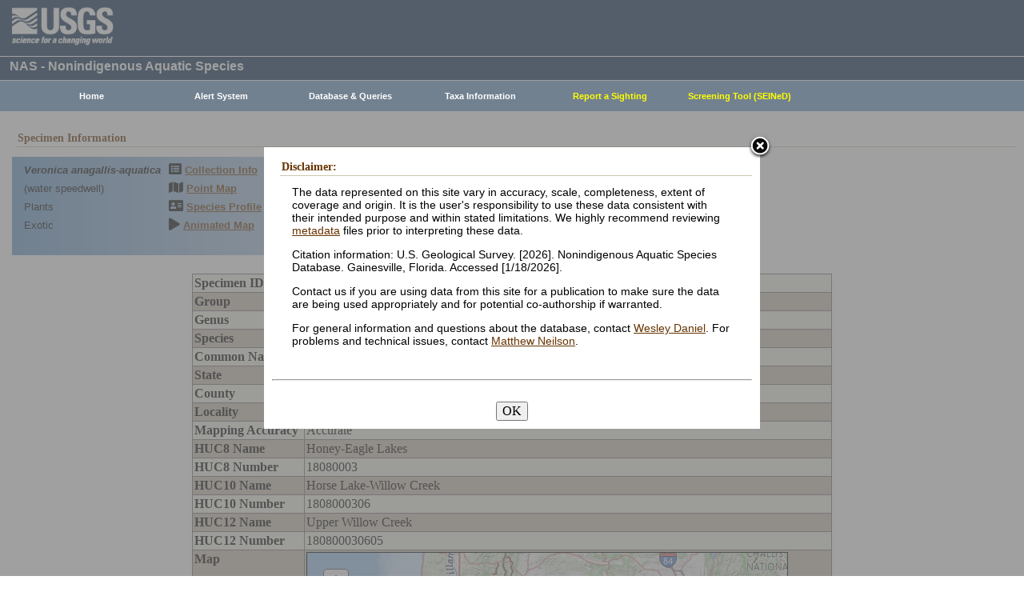

--- FILE ---
content_type: text/html; charset=utf-8
request_url: https://nas.er.usgs.gov/queries/SpecimenViewer.aspx?SpecimenID=1441006
body_size: 33788
content:


<!DOCTYPE HTML>
<html lang="en">
<head id="Head1"><meta http-equiv="X-UA-Compatible" content="IE=9" /><title>
	water speedwell (Veronica anagallis-aquatica) - Collection record
</title><link href="/css/nas?v=iQJqYGG-P7Uqgx9paqprgu_ndEr_vz7ctRXErizdO_o1" rel="stylesheet"/>
<script src="/js/nas?v=xzbCoAJSS0j9Xxo1ze6fX0pHOQlyKDrO_jRo4Do6C3Y1"></script>

    <link href="/css/spec?v=CLPsO-YrIyTLGOZKRcYsq-g6mU-jwV_vvvi3-eQGohA1" rel="stylesheet"/>

    <link rel="stylesheet" href="https://js.arcgis.com/3.17/esri/css/esri.css" />
    
    
    <style type="text/css">
        .arm-heading {
            font-weight:bold;
            margin-left:40px;
        }
    </style>
    <script type="text/javascript" src="https://js.arcgis.com/3.17compact/init.js"></script>
    <script type="text/javascript">
        var app = {
            lat: 40.55861,
            lon: -120.6372,
            markerType: "est"
        };
    </script>
    <script src="/js/spec?v=UMtRGF8uyREG_NuoydNHMF9wVSdIytPw12k8zVhSd5M1"></script>


    <!-- Google tag (gtag.js) -->
    <script async src="https://www.googletagmanager.com/gtag/js?id=G-WFDNHB26VD"></script>
    <script>
        window.dataLayer = window.dataLayer || [];
        function gtag() { dataLayer.push(arguments); }
        gtag('js', new Date());

        gtag('config', 'G-WFDNHB26VD');
    </script>

    <!-- Google Universal Analytics -->
    <script type="text/javascript">
        var _gaq = _gaq || [];
        _gaq.push(['_setAccount', 'UA-25972996-1']);
        _gaq.push(['_gat._anonymizeIp']);
        _gaq.push(['_trackPageview']);

        (function () {
            var ga = document.createElement('script'); ga.type = 'text/javascript'; ga.async = true;
            ga.src = ('https:' == document.location.protocol ? 'https://ssl' : 'http://www') + '.google-analytics.com/ga.js';
            var s = document.getElementsByTagName('script')[0]; s.parentNode.insertBefore(ga, s);
        })();
    </script>

    
    

    <script type="text/javascript">
        /* removes progress screen once new window is visible */
        //$(window).load(function () { // depreciated since jquery 1.8
        $(window).on('load', function () {
            $("#Spinner").fadeOut("fast");
            ToggleSpinnerBlock(false);
        });

        function ToggleSpinnerBlock(Visible) {
            document.getElementById("SpinnerContainer").style.display = Visible ? "block" : "none";
            document.getElementById("Spinner").style.display = Visible ? "block" : "none";
        }

        function ShowSpinner() {
            if (typeof (Page_ClientValidate) == 'function') {
                Page_ClientValidate();
            }

            if (Page_IsValid) {
                ToggleSpinnerBlock(true);
                return true; // postback will continue
            }
            else {
                return false; // do not do postback
            }
        }

        function pageLoad() {
            ToggleSpinnerBlock(false);
        }

    </script>

    <style type="text/css">
        div#SpinnerContainer {
            position: absolute;
            display: none;
            left: 0;
            right: 0;
            top: 0;
            bottom: 0;
            background-color: #fff;
            opacity: 0.4;
            filter: alpha(opacity=40); /* For IE8 and earlier */
            z-index: 1000; /* Important to set this */
        }

        div#Spinner {
            /*position: absolute;*/
            position: fixed;
            display: none;
            width: 100px;
            height: 100px;
            top: 35%;
            left: 44%;
            z-index: 1001;
            overflow: auto;
            border: 1px solid black;
            border-radius: 5px;
            box-shadow: 5px 5px 5px #666666;
        }

        div#Spinner {
            overflow-x: hidden;
            overflow-y: hidden;
        }
    </style>

    <script src="/assets/uswds/dist/js/uswds-init.min.js"></script>
    

    <!-- Google Tag Manager -->
    <script>(function (w, d, s, l, i) {
            w[l] = w[l] || []; w[l].push({
                'gtm.start':
                    new Date().getTime(), event: 'gtm.js'
            }); var f = d.getElementsByTagName(s)[0],
                j = d.createElement(s), dl = l != 'dataLayer' ? '&l=' + l : ''; j.async = true; j.src =
                    'https://www.googletagmanager.com/gtm.js?id=' + i + dl; f.parentNode.insertBefore(j, f);
        })(window, document, 'script', 'dataLayer', 'GTM-TKQR8KP');</script>
    <!-- End Google Tag Manager -->

<meta name="Description" content="water speedwell (Veronica anagallis-aquatica) - Collection record" /></head>

<body>

    

    <!-- BEGIN USGS Applications Header Template -->
    <!-- Google Tag Manager (noscript) -->
    <noscript>
        <iframe sandbox src="https://www.googletagmanager.com/ns.html?id=GTM-TKQR8KP"
            height="0" width="0" style="display: none; visibility: hidden"></iframe>
    </noscript>
    <!-- End Google Tag Manager (noscript) -->
    <header id="navbar" class="header-nav" role="banner">
        <div class="tmp-container">
            <!-- primary navigation bar -->
            <!-- search bar-->
            <div class="header-search">
                <a class="logo-header" href="https://www.usgs.gov/" title="Home">
                    <img class="img" src="/images/logo.png" alt="Home" />
                </a>
                <form action="https://www.usgs.gov/science-explorer-results" method="GET" id="search-box">
                    <div class="fa-wrapper">
                        <label for="se_search" class="only">Search</label>
                        <input id="se_search" type="search" name="es" placeholder="Search">
                        <button class="fa fa-search" type="submit">
                            <span class="only">Search</span>
                        </button>
                    </div>
                </form>
            </div>
            <!-- end search bar-->
        </div>
        <!-- end header-container-->
    </header>
    <!-- END USGS Applications Header Template -->

    <form name="form1" method="post" action="./SpecimenViewer.aspx?SpecimenID=1441006" id="form1">
<div>
<input type="hidden" name="__VIEWSTATE" id="__VIEWSTATE" value="GJJ1Nf92vHNdUetiJafOEqR4SR7b16dsmZCwVJNDasHhP10BXiGPbVG47v33bxAA0n/2ceEDdw1yrOIEd4mXF1HPpioQ5uCHcBrDpyAbBVWQxsmq0vSCIl7WBSlMAa7ZjmYfVxb0t+9fhLn0Xxu2XX7WLXkGfLAO3pXPqnaZVUMRe3+Uf6cdZtor1ROOARTcnahdrI9kvM344DxEH/pofivHDgqIFLHagjg19gENBadsWSdcNBXvoKd5swuyQqobSIgG3U6DP3L/KwMoBS+79bbE2Dl+HNwVO/[base64]/[base64]/[base64]/c4+7cPwJ8VaiYR0ozWnEUPNoIljUPlLxJQIPEUpRDtejBHmmpzHe1e8eOaFxuoqCdu0VBrH72ineWD2uc/7gwE6fmZP5kg0Ni8cAZHjyc3G6i9QJgT1pz5hb9TCmmNDf98YJ5tCVQMYrnDqMTYMN3B78EYTGOWSMuK/9r4Pbih2XK84e/78NrFDlm0Jvp00XEzcilSXDg/cvQZriKx3ItpBsY1hbi/huU2vHBuHpxzYzttPSziycJ2f/aydvABgUQtEse38du+U5RFL1DkooHQ6e9NAFBjH/iXRryGZ1qZz6XYeEr/SepySN9rf1LaYUBU82P2HTIR8RApJj6XMPwK9um6Vqps9heUcGSLZuTXd+7un0Yb+CoIHzuUIhVUbLFBa4/TwJ5N1ldBFUPN/rP/CaZ6pL734MuejYYSD4MJbE+u3FY+c41OIcrMW4PwuGtihu7eT6sglYuR16+rSWcFxJPgrDxiJjtP/af8/ec3Qit5PY2bFipkAUUGhrKLNcuWW5uHFAxAvmO2t5EQL08kACL4/2Kp5zWsMowG82BCBoJTUJAnFvvlcC5rWQE/KMe0SClJPV8YVuZBQeMTgvTh3EJiAVI7NGRRAVbCHzzupQ9dpK9lOG4/F6Ha1W+lxinGTeE+VsJewmUu2yiKm7WGTew7298/DXbFFoaBEfTXoUlYciG4hGQw630QN49OVMqCyXyf+yA3CiAoLyp4HyDhcIQ591Cb9POKOCI3hNRr9+vFUYprzMQlX5sn4dXOi96pgjmV7hFSW69YizZ0cAdYobX3p32Amf72wlIhi0RgdL1OgsAFp0Zhqc+HOzGGknjr+HFUW5VAxo+Y1ACE0nQmAV+2a5o/3EoCsdhAiArlr5cWheAaabPyJLq4L71rmYSWPVHCOJqodgFsnGqtgy2iEQ1YNUsJnFP9xQf9KJ5V4fUx7SW1Xq+0LOcP/lw8Evrc4msAQVNoPSIH8paGGmQQh6P7g0841h6CDTwAuGT7CUv+GUqiM8PJAAABCHOenakmkVUHrWg6XFlLKa66ASBui0q+8ConBcn9moBL+Hfk7HSPAqloelIyozAgofPnGVaSwcOJJgBFnGU/34As+8hlGAB7x8YRoBNzvcWSTMw8ml2h5epkythZo/mKKNkVds5cbW6USOjUEECg08/gUx5lc4+BXo7na1/ESGcNFra88C+veVOgqtewYrxbyj15UIoB7iTtn42sqZEIWG7BEF1xVTbr+gUfo8YUwqZLFF6tfa8l3Xq48Qb2xPiKF0axtL1qcnSpnc150Dsli6seG8uZwM4v/+XrRC1lLMv/Pi5EaQMA0VQR5NaHJdZEW7C24okP7cY0TXxERyWtmtCg8M/k3GHxsTh8sXtC945QYgpOipWeIFUv1u7d0BRkfI88GgC1tHnRkH1sUl4j1/t0oXr5z++S71lapJ+U2QIdLzgBFW3zkN0fM3/Jp2fJ34QhrlQHEr/MzDJQ6VeWrNj/Uic+04R8KsG2sIcjSXAJ/5DUb4yo1swESwz102Qy6dXcT9oQliI1MPRNm+QrHRFDn67nDmpO9IIQ/RW8AeJeiaHawudLxvKzpWUdheiAWlTH7342FQHgI5u4tFyxJhfn4MISMPPlBwMHJ7w2626bF1nU5X/hl+jMROh9xi6k9zGXdFkFWORsxCp/1x6Z8h+0tnz9LOcjpwlJvejVflsdJ+yrnEav9+TgxqhH3/E8ixwr41Hp+X9OgmGnKKbatih+o1S9oVI4/GMDmhyb0nzooWPUjqzz5hR/laWcvfLXU2csId8dH7zKJIc0dtbAVG/BH3oiC7TqBq/JokyJApP8A/0hXebaptIs0M0+YI1BMLCXw/[base64]/mrc3F7Yw6sgbWKNtfvjzCGb/5XvHtJIY3gJjQFZPoZMrzjtVvxdg2uGwmfZzzCiFDP8iagwrHSBUiULbjlWq/yB6ipKvnHxHJUKX1Ko0Ovnf0qMgYAOfLwJ27JhuwyHwISPqk+/43r5p4jhzrLtSMmkjwBdomsmz/+H9A3wmCw9QThYRVL9YMFaOtvKcceguJpa6VIwoU7lKvyxMa+crNwt3OXaxaY99nB69RJGoKpieqm7dXFIYQiI332kKSAdlmVVuc2041Hze+DtLUkvWYzfRqinJyDCiyiTyGQq8kQdzheScSt/M2Gi1ORWgKLnw9cCwaiS8f7XWEwwoOZx1lbYvX4zSq+mEr8AiRKsxzqKTOPIVMzxOKHq+4Zj3uOhY4nfevhmYgxLXW6WO0iy3zHVVoXT7ZRNeYUZ/78+lv1ezZFDVk+x4/VMyQ5BC7Vfgb3Lk5X0dLXgBJ6Kb9Gxo3IXGF396ssDBB8uyBuMX4INOlx/KRdAY3ceOrz8AzGOIjE95OgZ/U17/Le31a1o8l7RwYmDEapcmtZOPlG1hOq1xO/BOzGAmidg7mrh5eaAKo2SXUBBpS/6vt+aK73GojL5TwkD2SP8nE2rn+c8VI/Jfv41Jtu6WK7MDvh4ehM82UoBWyoPNtR1AdxIcXP+hnow1WQs0Atn+OKsQ1G2i0VnXGCU7hTpNN/HTfEqkjbBwYBkf/CgVqx/DCNCpo8KHyHmtQmklm1CMOICjevA83SvkH5sIGazHB2W/[base64]/K7YNCej7q/P9NjPxhONxoVjyxvSE25PAapxrkG6c/V4ETW1xWOiva9A9qJWyHLH+J/QRqFFmLR3DpIL19VuRD2uIOBsn0uVsRkIbqYA2WJjoGfn44KmxBTnfrZ/W3LY66BxdGPDHJ4p88RyYmvDxSwGf2L+XiMh8Mg6qn490ZbB1EVWx4US875Kj6e/+Y4C6wc6hwiYk3z9ex9TrpA+/MqWy1MGzwzCvTjExqoI3F1wPsscRYAVjEJFFxy8OiayHdBVVFzLouDy/Y4a7zmEl8rvCCBaxtqvnlXKgnLI2eqxmzgxCmVXhFHzOXRnkZG+2LH7TZvDFAjJxk9c7Eat6YbCeNih41NMUv3HOQ3DbCMkDwkWfIlJ0Orbdm5L0503izhFy4C3FOPW5pqz5uNcu71k59/u8t2+H26uEMfrHiItoXbcv02pdxF2b7QgO2WwEMWZhP37PZUIIYkVhSyJgse4Z7QtfcXjQmxZlqnL982H/ToRBr4wAuoTdcZ++yJ96kClpRt23SAzz2Xez91VhWYwxjGGjFciEhfxzWEgDCQ==" />
</div>

<div>

	<input type="hidden" name="__VIEWSTATEGENERATOR" id="__VIEWSTATEGENERATOR" value="7E182C3F" />
</div>
        
        <div id="SpinnerContainer"></div>
        <div id="Spinner" style="background: url(/Images/spinner.gif) no-repeat center #fff; z-index: 110000;"></div>

        <div class="wrapper">
            <!-- BEGIN USGS Header Template -->
            <div id="entire-header">
                <div class="showWhenPrinting">
                    <br />
                </div>
                <div id="usgstitle">
                    <p>NAS - Nonindigenous Aquatic Species</p>

                </div>


                <div class="menu_back hideWhenPrinting">
                </div>

                <div class="logo hideWhenPrinting">
                    <div id="no-logo" style="height: 75px"></div>
                </div>

                <div class="menu_item hideWhenPrinting">
                    <div class="menu">
                        <ul>
                            
                            <li><a class="hide" href="/default.aspx"><b>Home</b></a>
                                <ul>
                                    <li><a href="/about/default.aspx">About NAS</a></li>
                                    <li><a href="/about/staff.aspx">Staff    </a></li>
                                    <li><a href="/about/faq.aspx">FAQ      </a></li>
                                    <li><a href="/about/partners.aspx">Partners </a></li>
                                    
                                </ul>
                            </li>
                            
                            <li><a class="hide" href="/AlertSystem/default.aspx"><b>Alert System</b></a>
                                <ul>
                                    <li><a href="/AlertSystem/default.aspx">Browse Archive        </a></li>
                                    <li><a href="/Alertsystem/howitworks.aspx">Flowchart-How It Works</a></li>
                                    <li><a href="/AlertSystem/about.aspx">About                 </a></li>
                                    <li><a href="/Alertsystem/AlertsStats.aspx">User Statistics       </a></li>
                                    <li><a class="hide" href="/AlertSystem/default.aspx"><b>Email Alert Sign-up</b></a>
                                        <ul>
                                            <li><a href="/AlertSystem/Register.aspx">Register</a></li>
                                            <li><a href="/AlertSystem/alerts.aspx">Login   </a></li>
                                        </ul>
                                    </li>
                                </ul>
                            </li>
                            
                            <li><a class="hide" href="/queries/default.aspx"><b>Database & Queries</b></a>
                                <ul>
                                    <li><a class="hide" href="/queries/default.aspx"><b>NAS Database</b></a>
                                        <ul>
                                            <li><a class="hide" href="/queries/SpSimpleSearch.aspx"><b>Text Queries</b></a>
                                                <ul>
                                                    <li><a href="/queries/SpSimpleSearch.aspx">Simple  </a></li>
                                                    <li><a href="/queries/SpSearch.aspx">Advanced</a></li>
                                                </ul>
                                            </li>
                                            <li><a href="/queries/StateSearch.aspx">Query By State </a></li>
                                            <li><a href="/queries/stco.aspx">Query By County</a></li>
                                            <li><a href="/queries/huc2.aspx">Query By HUC 2 </a></li>
                                            <li><a href="/queries/huc6_us.aspx">Query By HUC 6 </a></li>
                                            <li><a href="/queries/huc8.aspx">Query By HUC 8 </a></li>
                                            <li><a href="/viewer/omap.aspx">Spatial Query</a></li>
                                        </ul>
                                    </li>
                                    <li><a href="/graphs/default.aspx">Graphs & Charts   </a></li>
                                    <li><a href="/queries/references/default.aspx">Reference Database</a></li>
                                    <li><a class="hide" href="/about/faq.aspx"><b>Database Info</b></a>
                                        <ul>
                                            <li><a href="/about/faq.aspx">Database FAQ</a></li>
                                            <li><a href="/about/Metadata.aspx">Metadata</a></li>
                                            <li><a href="/disclaimer.aspx">Data Disclaimer</a></li>
                                            <li><a href="/about/DBCharacterization.aspx">Database Characterization</a></li>
                                            <li><a href="/eDNA/">eDNA</a></li>
                                        </ul>
                                    </li>
                                    <li><a href="/api/documentation.aspx">API Documentation</a></li>
                                    <li><a href="/disclaimer.aspx">Data Disclaimer</a></li>
                                    
                                </ul>
                            </li>
                            
                            <li><a class="hide" href="/taxgroup/default.aspx"><b>Taxa Information</b></a>
                                <ul>
                                    <li><a class="hide" href="/taxgroup/default.aspx"><b>Vertebrates</b></a>
                                        <ul>
                                            <li><a href="/taxgroup/amphibians/">Amphibians   </a></li>
                                            <li><a href="/taxgroup/fish/default.aspx">Fishes       </a></li>
                                            <li><a href="/taxgroup/mammals/default.aspx">Mammals      </a></li>
                                            <li><a href="/taxgroup/marinefish/default.aspx">Marine Fishes</a></li>
                                            <li><a href="/taxgroup/reptiles/default.aspx">Reptiles     </a></li>
                                        </ul>
                                    </li>
                                    <li><a class="hide" href="/taxgroup/default.aspx"><b>Invertebrates</b></a>
                                        <ul>
                                            <li><a href="/taxgroup/Bryozoans/default.aspx">Bryozoans    </a></li>
                                            <li><a href="/taxgroup/Coelenterates/default.aspx">Coelenterates</a></li>
                                            <li><a href="/taxgroup/Crustaceans/default.aspx">Crustaceans  </a></li>
                                            <li><a href="/taxgroup/Mollusks/default.aspx">Mollusks     </a></li>
                                        </ul>
                                    </li>
                                    <li><a href="/taxgroup/Plants/default.aspx">Plants       </a></li>
                                </ul>
                            </li>
                            
                            <li><a class="hide" href="/SightingReport.aspx" style="color: Yellow"><b>Report a Sighting</b></a>
                            </li>
                            
                            <li><a href="/SEINED" style="color: Yellow"><b>Screening Tool (SEINeD)</b></a>
                            </li>
                        </ul>
                    </div>
                </div>
            </div>
            

            <div style="margin-left: 10px; margin-right: 10px">
                
    <h2>Specimen Information</h2>
    <div class='speciesbox'><div class='boxtext'><b><i>Veronica anagallis-aquatica</i></b><br>(water speedwell)<br />Plants<br />Exotic</div><div class='boxlink hideWhenPrinting'><i class='fa fa-list-alt'             style='font-size:larger' alt='Collection Info'></i> <a href='/queries/collectioninfo.aspx?SpeciesID=3054'>Collection Info</a><br /><i class='fa fa-map'                  style='font-size:larger' alt='Point Map'></i> <a href='/viewer/omap.aspx?SpeciesID=3054'>Point Map</a><br /><i class='fa fa-address-card'         style='font-size:larger' alt='Species Profile'></i> <a href='/queries/FactSheet.aspx?speciesID=3054'>Species Profile</a><br /><i class='fa fa-play'                 style='font-size:larger' alt='Animated Map'></i> <a href='/queries/SpeciesAnimatedMap.aspx?speciesID=3054'>Animated Map</a><br /></div></div>
    <br />
    <div id="ContentPlaceHolder1_Active">
	
        <center>
            <div>
		<table class="gridLayout" cellspacing="0" cellpadding="2" rules="all" border="1" id="ContentPlaceHolder1_DetailsView1" style="background-color:#F4F4EA;width:800px;border-collapse:collapse;">
			<tr align="left" valign="top" style="width:400px;">
				<td style="font-weight:bold;">Specimen ID</td><td>1441006</td>
			</tr><tr align="left" valign="top" style="background-color:#CDC0B0;width:400px;">
				<td style="font-weight:bold;">Group</td><td>Plants</td>
			</tr><tr align="left" valign="top" style="width:400px;">
				<td style="font-weight:bold;">Genus</td><td>Veronica</td>
			</tr><tr align="left" valign="top" style="background-color:#CDC0B0;width:400px;">
				<td style="font-weight:bold;">Species</td><td>anagallis-aquatica</td>
			</tr><tr align="left" valign="top" style="width:400px;">
				<td style="font-weight:bold;">Common Name</td><td>water speedwell</td>
			</tr><tr align="left" valign="top" style="background-color:#CDC0B0;width:400px;">
				<td style="font-weight:bold;">State</td><td>CA</td>
			</tr><tr align="left" valign="top" style="width:400px;">
				<td style="font-weight:bold;">County</td><td>Lassen</td>
			</tr><tr align="left" valign="top" style="background-color:#CDC0B0;width:400px;">
				<td style="font-weight:bold;">Locality</td><td>Willow Creek Wildlife Area on Hwy. 139, ca. 10 mi (air) N of Susanville.</td>
			</tr><tr align="left" valign="top" style="width:400px;">
				<td style="font-weight:bold;">Mapping Accuracy</td><td>Accurate</td>
			</tr><tr align="left" valign="top" style="background-color:#CDC0B0;width:400px;">
				<td style="font-weight:bold;">HUC8 Name</td><td>Honey-Eagle Lakes</td>
			</tr><tr align="left" valign="top" style="width:400px;">
				<td style="font-weight:bold;">HUC8 Number</td><td>18080003</td>
			</tr><tr align="left" valign="top" style="background-color:#CDC0B0;width:400px;">
				<td style="font-weight:bold;">HUC10 Name</td><td>Horse Lake-Willow Creek</td>
			</tr><tr align="left" valign="top" style="width:400px;">
				<td style="font-weight:bold;">HUC10 Number</td><td>1808000306</td>
			</tr><tr align="left" valign="top" style="background-color:#CDC0B0;width:400px;">
				<td style="font-weight:bold;">HUC12 Name</td><td>Upper Willow Creek</td>
			</tr><tr align="left" valign="top" style="width:400px;">
				<td style="font-weight:bold;">HUC12 Number</td><td>180800030605</td>
			</tr><tr align="left" valign="top" style="background-color:#CDC0B0;width:400px;">
				<td style="font-weight:bold;">Map</td><td><div id='map'></div></td>
			</tr><tr align="left" valign="top" style="width:400px;">
				<td style="font-weight:bold;">Collection Day</td><td>6</td>
			</tr><tr align="left" valign="top" style="background-color:#CDC0B0;width:400px;">
				<td style="font-weight:bold;">Collection Month</td><td>9</td>
			</tr><tr align="left" valign="top" style="width:400px;">
				<td style="font-weight:bold;">Collection Year</td><td>1994</td>
			</tr><tr align="left" valign="top" style="background-color:#CDC0B0;width:400px;">
				<td style="font-weight:bold;">Year Accuracy</td><td>Actual</td>
			</tr><tr align="left" valign="top" style="width:400px;">
				<td style="font-weight:bold;">Potential Pathway</td><td>dispersed</td>
			</tr><tr align="left" valign="top" style="background-color:#CDC0B0;width:400px;">
				<td style="font-weight:bold;">Status</td><td>established</td>
			</tr><tr align="left" valign="top" style="width:400px;">
				<td style="font-weight:bold;">Reference 1</td><td><table border="0">
					<tr>
						<td><div>
							<table cellspacing="0" rules="all" border="1" style="border-collapse:collapse;">
								<tr>
									<td style="font-weight:bold;">Ref. Number:</td><td><a href='../queries/references/ReferenceViewer.aspx?refnum=25610'>25610</a></td>
								</tr><tr>
									<td style="font-weight:bold;">Author:</td><td>Calflora</td>
								</tr><tr>
									<td style="font-weight:bold;">Date:</td><td>2021</td>
								</tr><tr>
									<td style="font-weight:bold;">Title:</td><td>The Calflora Database: Information on California plants for education, research and conservation</td>
								</tr>
							</table>
						</div></td>
					</tr>
				</table></td>
			</tr><tr align="left" valign="top" style="background-color:#CDC0B0;width:400px;">
				<td style="font-weight:bold;">Reference 2</td><td><table border="0">
					<tr>
						<td><div>
							<table cellspacing="0" rules="all" border="1" style="border-collapse:collapse;">
								<tr>
									<td style="font-weight:bold;">Ref. Number:</td><td><a href='../queries/references/ReferenceViewer.aspx?refnum=16045'>16045</a></td>
								</tr><tr>
									<td style="font-weight:bold;">Author:</td><td>Alexander, J., S. Markos, J. Yost, R.L. Moe, E. Dean, and M. Nazaire.</td>
								</tr><tr>
									<td style="font-weight:bold;">Date:</td><td>2016</td>
								</tr><tr>
									<td style="font-weight:bold;">Title:</td><td>Consortium of California Herbaria (CCH)</td>
								</tr><tr>
									<td style="font-weight:bold;">Publisher:</td><td>Regents of the University of California</td>
								</tr>
							</table>
						</div></td>
					</tr>
				</table></td>
			</tr><tr align="left" valign="top" style="width:400px;">
				<td style="font-weight:bold;">Comments</td><td><a href = http://ucjeps.berkeley.edu/cgi-bin/new_detail.pl?accn_num=CHSC63722&YF=1 target = _blank>Calflora observation ID: cch:CHSC63722</a></td>
			</tr><tr align="left" valign="top" style="background-color:#CDC0B0;width:400px;">
				<td style="font-weight:bold;">Record Type</td><td>Literature</td>
			</tr><tr align="left" valign="top" style="width:400px;">
				<td style="font-weight:bold;">Disposal</td><td>CHSC</td>
			</tr><tr align="left" valign="top" style="background-color:#CDC0B0;width:400px;">
				<td style="font-weight:bold;">Museum Cat Number</td><td>CHSC63727</td>
			</tr><tr align="left" valign="top" style="width:400px;">
				<td style="font-weight:bold;">Freshwater/Marine</td><td>Freshwater</td>
			</tr>
		</table>
	</div>
        </center>
    
</div>
    
    <br />
    <script type="text/javascript">
        var arm = document.getElementById("arm");
        if (arm) {
            arm.addEventListener("click", function (e) {
                e.preventDefault();
                return hs.expand(this, { width: 500 });
            });
        }
    </script>

            </div>

            
            
            


            <div class="table4">
                <span id="MessageBoxLabel"></span>
            </div>

            
            <hr style="visibility: hidden" />
            

            <!-- BEGIN USGS Footer Template -->
            <div id="usgsfooter">
                <footer class="footer">
                    <div class="tmp-container">
                        <div class="footer-doi">
                            <ul class="usgsmenu nav">
                                <li class="first leaf usgsmenu-links usgsmenu-level-1"><a href="https://www.doi.gov/privacy">DOI Privacy Policy</a></li>
                                <li class="leaf usgsmenu-links usgsmenu-level-1"><a href="https://www.usgs.gov/laws/policies_notices.html">Legal</a></li>
                                <li class="leaf usgsmenu-links usgsmenu-level-1"><a href="https://www.usgs.gov/accessibility-and-us-geological-survey">Accessibility</a></li>
                                <li class="leaf usgsmenu-links usgsmenu-level-1"><a href="https://www.usgs.gov/sitemap.html">Site Map</a></li>
                                <li class="last leaf usgsmenu-links usgsmenu-level-1"><a href="https://answers.usgs.gov/">Contact USGS</a></li>
                            </ul>
                        </div>

                        <hr style="clear: both">

                        <div class="footer-doi">
                            <ul class="usgsmenu nav">
                                <li class="first leaf usgsmenu-links usgsmenu-level-1"><a href="https://www.doi.gov/">U.S. Department of the Interior</a></li>
                                <li class="leaf usgsmenu-links usgsmenu-level-1"><a href="https://www.doioig.gov/">DOI Inspector General</a></li>
                                <li class="leaf usgsmenu-links usgsmenu-level-1"><a href="https://www.whitehouse.gov/">White House</a></li>
                                <li class="leaf usgsmenu-links usgsmenu-level-1"><a href="https://www.whitehouse.gov/omb/management/egov/">E-gov</a></li>
                                <li class="leaf usgsmenu-links usgsmenu-level-1"><a href="https://www.doi.gov/pmb/eeo/no-fear-act">No Fear Act</a></li>
                                <li class="last leaf usgsmenu-links usgsmenu-level-1"><a href="https://www.usgs.gov/about/organization/science-support/foia">FOIA</a></li>
                            </ul>
                        </div>

                        <div class="footer-social-links">
                            <ul class="social">
                                <li class="follow">Follow</li>
                                <li class="twitter">
                                    <a href="https://twitter.com/usgs" target="_blank" rel="noreferrer noopener">
                                        <i class="fab fa-twitter-square"><span class="only">Twitter</span></i>
                                    </a>
                                </li>
                                <li class="facebook">
                                    <a href="https://facebook.com/usgeologicalsurvey" target="_blank" rel="noreferrer noopener">
                                        <i class="fab fa-facebook-square"><span class="only">Facebook</span></i>
                                    </a>
                                </li>
                                <li class="github">
                                    <a href="https://github.com/usgs" target="_blank" rel="noreferrer noopener">
                                        <i class="fab fa-github"><span class="only">GitHub</span></i>
                                    </a>
                                </li>
                                <li class="flickr">
                                    <a href="https://flickr.com/usgeologicalsurvey" target="_blank" rel="noreferrer noopener">
                                        <i class="fab fa-flickr"><span class="only">Flickr</span></i>
                                    </a>
                                </li>
                                <li class="youtube">
                                    <a href="http://youtube.com/usgs" target="_blank" rel="noreferrer noopener">
                                        <i class="fab fa-youtube"><span class="only">YouTube</span></i>
                                    </a>
                                </li>
                                <li class="instagram">
                                    <a href="https://instagram.com/usgs" target="_blank" rel="noreferrer noopener">
                                        <i class="fab fa-instagram"><span class="only">Instagram</span></i>
                                    </a>
                                </li>
                            </ul>
                        </div>
                    </div>
                </footer>
            </div>
        </div>
        

    <!-- Begin Modal Dialog -->
    <a id="tos" href="#serviceterms" style="visibility: hidden;">Click HERE to Agree to our Terms</a>
    <div style="display: none;">
      <div id="serviceterms" style="width: 600px; height: auto; overflow: hidden">
        <h2>Disclaimer: </h2>
        <div id="anstfArea"></div>
        <p>The data represented on this site vary in accuracy, scale, completeness, extent of coverage and origin. It is the user's responsibility to use these data consistent with their intended purpose and within stated limitations. We highly recommend reviewing <a href="/about/2016-10-24_NAS_Metadata.pdf" target="_blank">metadata</a> files prior to interpreting these data.</p>
        <p>Citation information: U.S. Geological Survey. [2026]. Nonindigenous Aquatic Species Database. Gainesville, Florida. Accessed [1/18/2026].</p>
        <p>Contact us if you are using data from this site for a publication to make sure the data are being used appropriately and for potential co-authorship if warranted.</p>
        <p>For general information and questions about the database, contact <a href=mailto:wdaniel@usgs.gov?subject=General%20question%20about%20NAS%20Database>Wesley Daniel</a>. For problems and technical issues, contact <a href="mailto:mneilson@usgs.gov?subject=Problem%2FTechnical%20question%20with%20NAS%20Database">Matthew Neilson</a>.</p>
        <br />
        <hr />
        <br />
        <center>
      <button type="button" onclick="tosAgree();">OK</button>
     </center>
      </div>
    </div>
    <!-- End Modal Dialog -->

    <input type="hidden" name="__ncforminfo" value="RuLiXrWczqDbQIc6K4kzG386OVqInriMHa7ufSKaHNiuJKla4yYlsQVIi0daaIz63sOVQyHAx8Dpn8WxSSwxYUuMLA3R81ODwdwt29XSVVE="/></form>


    
</body>
</html>
